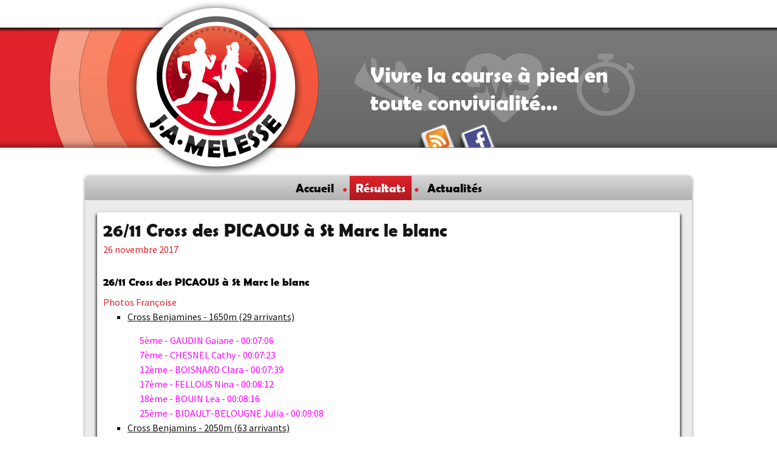

--- FILE ---
content_type: text/html; charset=UTF-8
request_url: https://beta.jamelesseathletisme.fr/26-11-cross-des-picaous-a-st-marc-le-blanc/
body_size: 9811
content:
<!DOCTYPE html>
<!--[if IE 7]>
<html class="ie ie7" lang="fr-FR">
<![endif]-->
<!--[if IE 8]>
<html class="ie ie8" lang="fr-FR">
<![endif]-->
<!--[if !(IE 7) & !(IE 8)]><!-->
<html lang="fr-FR">
<!--<![endif]-->
<head>
	<meta charset="UTF-8">
	<meta name="viewport" content="width=device-width">
	<title>26/11 Cross des PICAOUS à St Marc le blanc | JA MELESSE ATHLETISME</title>
	<link rel="profile" href="http://gmpg.org/xfn/11">
	<link rel="pingback" href="https://beta.jamelesseathletisme.fr/xmlrpc.php">
	<!--[if lt IE 9]>
	<script src="https://beta.jamelesseathletisme.fr/wp-content/themes/jamelesse/js/html5.js"></script>
	<![endif]-->
	<meta name='robots' content='max-image-preview:large' />
<link rel='dns-prefetch' href='//fonts.googleapis.com' />
<link rel='dns-prefetch' href='//s.w.org' />
<link rel="alternate" type="application/rss+xml" title="JA MELESSE ATHLETISME &raquo; Flux" href="https://beta.jamelesseathletisme.fr/feed/" />
<link rel="alternate" type="application/rss+xml" title="JA MELESSE ATHLETISME &raquo; Flux des commentaires" href="https://beta.jamelesseathletisme.fr/comments/feed/" />
<link rel="alternate" type="application/rss+xml" title="JA MELESSE ATHLETISME &raquo; 26/11 Cross des PICAOUS à St Marc le blanc Flux des commentaires" href="https://beta.jamelesseathletisme.fr/26-11-cross-des-picaous-a-st-marc-le-blanc/feed/" />
<script type="text/javascript">
window._wpemojiSettings = {"baseUrl":"https:\/\/s.w.org\/images\/core\/emoji\/13.1.0\/72x72\/","ext":".png","svgUrl":"https:\/\/s.w.org\/images\/core\/emoji\/13.1.0\/svg\/","svgExt":".svg","source":{"concatemoji":"https:\/\/beta.jamelesseathletisme.fr\/wp-includes\/js\/wp-emoji-release.min.js?ver=5.9.12"}};
/*! This file is auto-generated */
!function(e,a,t){var n,r,o,i=a.createElement("canvas"),p=i.getContext&&i.getContext("2d");function s(e,t){var a=String.fromCharCode;p.clearRect(0,0,i.width,i.height),p.fillText(a.apply(this,e),0,0);e=i.toDataURL();return p.clearRect(0,0,i.width,i.height),p.fillText(a.apply(this,t),0,0),e===i.toDataURL()}function c(e){var t=a.createElement("script");t.src=e,t.defer=t.type="text/javascript",a.getElementsByTagName("head")[0].appendChild(t)}for(o=Array("flag","emoji"),t.supports={everything:!0,everythingExceptFlag:!0},r=0;r<o.length;r++)t.supports[o[r]]=function(e){if(!p||!p.fillText)return!1;switch(p.textBaseline="top",p.font="600 32px Arial",e){case"flag":return s([127987,65039,8205,9895,65039],[127987,65039,8203,9895,65039])?!1:!s([55356,56826,55356,56819],[55356,56826,8203,55356,56819])&&!s([55356,57332,56128,56423,56128,56418,56128,56421,56128,56430,56128,56423,56128,56447],[55356,57332,8203,56128,56423,8203,56128,56418,8203,56128,56421,8203,56128,56430,8203,56128,56423,8203,56128,56447]);case"emoji":return!s([10084,65039,8205,55357,56613],[10084,65039,8203,55357,56613])}return!1}(o[r]),t.supports.everything=t.supports.everything&&t.supports[o[r]],"flag"!==o[r]&&(t.supports.everythingExceptFlag=t.supports.everythingExceptFlag&&t.supports[o[r]]);t.supports.everythingExceptFlag=t.supports.everythingExceptFlag&&!t.supports.flag,t.DOMReady=!1,t.readyCallback=function(){t.DOMReady=!0},t.supports.everything||(n=function(){t.readyCallback()},a.addEventListener?(a.addEventListener("DOMContentLoaded",n,!1),e.addEventListener("load",n,!1)):(e.attachEvent("onload",n),a.attachEvent("onreadystatechange",function(){"complete"===a.readyState&&t.readyCallback()})),(n=t.source||{}).concatemoji?c(n.concatemoji):n.wpemoji&&n.twemoji&&(c(n.twemoji),c(n.wpemoji)))}(window,document,window._wpemojiSettings);
</script>
<style type="text/css">
img.wp-smiley,
img.emoji {
	display: inline !important;
	border: none !important;
	box-shadow: none !important;
	height: 1em !important;
	width: 1em !important;
	margin: 0 0.07em !important;
	vertical-align: -0.1em !important;
	background: none !important;
	padding: 0 !important;
}
</style>
	<link rel='stylesheet' id='wp-block-library-css'  href='https://beta.jamelesseathletisme.fr/wp-includes/css/dist/block-library/style.min.css?ver=5.9.12' type='text/css' media='all' />
<style id='global-styles-inline-css' type='text/css'>
body{--wp--preset--color--black: #000000;--wp--preset--color--cyan-bluish-gray: #abb8c3;--wp--preset--color--white: #ffffff;--wp--preset--color--pale-pink: #f78da7;--wp--preset--color--vivid-red: #cf2e2e;--wp--preset--color--luminous-vivid-orange: #ff6900;--wp--preset--color--luminous-vivid-amber: #fcb900;--wp--preset--color--light-green-cyan: #7bdcb5;--wp--preset--color--vivid-green-cyan: #00d084;--wp--preset--color--pale-cyan-blue: #8ed1fc;--wp--preset--color--vivid-cyan-blue: #0693e3;--wp--preset--color--vivid-purple: #9b51e0;--wp--preset--gradient--vivid-cyan-blue-to-vivid-purple: linear-gradient(135deg,rgba(6,147,227,1) 0%,rgb(155,81,224) 100%);--wp--preset--gradient--light-green-cyan-to-vivid-green-cyan: linear-gradient(135deg,rgb(122,220,180) 0%,rgb(0,208,130) 100%);--wp--preset--gradient--luminous-vivid-amber-to-luminous-vivid-orange: linear-gradient(135deg,rgba(252,185,0,1) 0%,rgba(255,105,0,1) 100%);--wp--preset--gradient--luminous-vivid-orange-to-vivid-red: linear-gradient(135deg,rgba(255,105,0,1) 0%,rgb(207,46,46) 100%);--wp--preset--gradient--very-light-gray-to-cyan-bluish-gray: linear-gradient(135deg,rgb(238,238,238) 0%,rgb(169,184,195) 100%);--wp--preset--gradient--cool-to-warm-spectrum: linear-gradient(135deg,rgb(74,234,220) 0%,rgb(151,120,209) 20%,rgb(207,42,186) 40%,rgb(238,44,130) 60%,rgb(251,105,98) 80%,rgb(254,248,76) 100%);--wp--preset--gradient--blush-light-purple: linear-gradient(135deg,rgb(255,206,236) 0%,rgb(152,150,240) 100%);--wp--preset--gradient--blush-bordeaux: linear-gradient(135deg,rgb(254,205,165) 0%,rgb(254,45,45) 50%,rgb(107,0,62) 100%);--wp--preset--gradient--luminous-dusk: linear-gradient(135deg,rgb(255,203,112) 0%,rgb(199,81,192) 50%,rgb(65,88,208) 100%);--wp--preset--gradient--pale-ocean: linear-gradient(135deg,rgb(255,245,203) 0%,rgb(182,227,212) 50%,rgb(51,167,181) 100%);--wp--preset--gradient--electric-grass: linear-gradient(135deg,rgb(202,248,128) 0%,rgb(113,206,126) 100%);--wp--preset--gradient--midnight: linear-gradient(135deg,rgb(2,3,129) 0%,rgb(40,116,252) 100%);--wp--preset--duotone--dark-grayscale: url('#wp-duotone-dark-grayscale');--wp--preset--duotone--grayscale: url('#wp-duotone-grayscale');--wp--preset--duotone--purple-yellow: url('#wp-duotone-purple-yellow');--wp--preset--duotone--blue-red: url('#wp-duotone-blue-red');--wp--preset--duotone--midnight: url('#wp-duotone-midnight');--wp--preset--duotone--magenta-yellow: url('#wp-duotone-magenta-yellow');--wp--preset--duotone--purple-green: url('#wp-duotone-purple-green');--wp--preset--duotone--blue-orange: url('#wp-duotone-blue-orange');--wp--preset--font-size--small: 13px;--wp--preset--font-size--medium: 20px;--wp--preset--font-size--large: 36px;--wp--preset--font-size--x-large: 42px;}.has-black-color{color: var(--wp--preset--color--black) !important;}.has-cyan-bluish-gray-color{color: var(--wp--preset--color--cyan-bluish-gray) !important;}.has-white-color{color: var(--wp--preset--color--white) !important;}.has-pale-pink-color{color: var(--wp--preset--color--pale-pink) !important;}.has-vivid-red-color{color: var(--wp--preset--color--vivid-red) !important;}.has-luminous-vivid-orange-color{color: var(--wp--preset--color--luminous-vivid-orange) !important;}.has-luminous-vivid-amber-color{color: var(--wp--preset--color--luminous-vivid-amber) !important;}.has-light-green-cyan-color{color: var(--wp--preset--color--light-green-cyan) !important;}.has-vivid-green-cyan-color{color: var(--wp--preset--color--vivid-green-cyan) !important;}.has-pale-cyan-blue-color{color: var(--wp--preset--color--pale-cyan-blue) !important;}.has-vivid-cyan-blue-color{color: var(--wp--preset--color--vivid-cyan-blue) !important;}.has-vivid-purple-color{color: var(--wp--preset--color--vivid-purple) !important;}.has-black-background-color{background-color: var(--wp--preset--color--black) !important;}.has-cyan-bluish-gray-background-color{background-color: var(--wp--preset--color--cyan-bluish-gray) !important;}.has-white-background-color{background-color: var(--wp--preset--color--white) !important;}.has-pale-pink-background-color{background-color: var(--wp--preset--color--pale-pink) !important;}.has-vivid-red-background-color{background-color: var(--wp--preset--color--vivid-red) !important;}.has-luminous-vivid-orange-background-color{background-color: var(--wp--preset--color--luminous-vivid-orange) !important;}.has-luminous-vivid-amber-background-color{background-color: var(--wp--preset--color--luminous-vivid-amber) !important;}.has-light-green-cyan-background-color{background-color: var(--wp--preset--color--light-green-cyan) !important;}.has-vivid-green-cyan-background-color{background-color: var(--wp--preset--color--vivid-green-cyan) !important;}.has-pale-cyan-blue-background-color{background-color: var(--wp--preset--color--pale-cyan-blue) !important;}.has-vivid-cyan-blue-background-color{background-color: var(--wp--preset--color--vivid-cyan-blue) !important;}.has-vivid-purple-background-color{background-color: var(--wp--preset--color--vivid-purple) !important;}.has-black-border-color{border-color: var(--wp--preset--color--black) !important;}.has-cyan-bluish-gray-border-color{border-color: var(--wp--preset--color--cyan-bluish-gray) !important;}.has-white-border-color{border-color: var(--wp--preset--color--white) !important;}.has-pale-pink-border-color{border-color: var(--wp--preset--color--pale-pink) !important;}.has-vivid-red-border-color{border-color: var(--wp--preset--color--vivid-red) !important;}.has-luminous-vivid-orange-border-color{border-color: var(--wp--preset--color--luminous-vivid-orange) !important;}.has-luminous-vivid-amber-border-color{border-color: var(--wp--preset--color--luminous-vivid-amber) !important;}.has-light-green-cyan-border-color{border-color: var(--wp--preset--color--light-green-cyan) !important;}.has-vivid-green-cyan-border-color{border-color: var(--wp--preset--color--vivid-green-cyan) !important;}.has-pale-cyan-blue-border-color{border-color: var(--wp--preset--color--pale-cyan-blue) !important;}.has-vivid-cyan-blue-border-color{border-color: var(--wp--preset--color--vivid-cyan-blue) !important;}.has-vivid-purple-border-color{border-color: var(--wp--preset--color--vivid-purple) !important;}.has-vivid-cyan-blue-to-vivid-purple-gradient-background{background: var(--wp--preset--gradient--vivid-cyan-blue-to-vivid-purple) !important;}.has-light-green-cyan-to-vivid-green-cyan-gradient-background{background: var(--wp--preset--gradient--light-green-cyan-to-vivid-green-cyan) !important;}.has-luminous-vivid-amber-to-luminous-vivid-orange-gradient-background{background: var(--wp--preset--gradient--luminous-vivid-amber-to-luminous-vivid-orange) !important;}.has-luminous-vivid-orange-to-vivid-red-gradient-background{background: var(--wp--preset--gradient--luminous-vivid-orange-to-vivid-red) !important;}.has-very-light-gray-to-cyan-bluish-gray-gradient-background{background: var(--wp--preset--gradient--very-light-gray-to-cyan-bluish-gray) !important;}.has-cool-to-warm-spectrum-gradient-background{background: var(--wp--preset--gradient--cool-to-warm-spectrum) !important;}.has-blush-light-purple-gradient-background{background: var(--wp--preset--gradient--blush-light-purple) !important;}.has-blush-bordeaux-gradient-background{background: var(--wp--preset--gradient--blush-bordeaux) !important;}.has-luminous-dusk-gradient-background{background: var(--wp--preset--gradient--luminous-dusk) !important;}.has-pale-ocean-gradient-background{background: var(--wp--preset--gradient--pale-ocean) !important;}.has-electric-grass-gradient-background{background: var(--wp--preset--gradient--electric-grass) !important;}.has-midnight-gradient-background{background: var(--wp--preset--gradient--midnight) !important;}.has-small-font-size{font-size: var(--wp--preset--font-size--small) !important;}.has-medium-font-size{font-size: var(--wp--preset--font-size--medium) !important;}.has-large-font-size{font-size: var(--wp--preset--font-size--large) !important;}.has-x-large-font-size{font-size: var(--wp--preset--font-size--x-large) !important;}
</style>
<link rel='stylesheet' id='contact-form-7-css'  href='https://beta.jamelesseathletisme.fr/wp-content/plugins/contact-form-7/includes/css/styles.css?ver=5.5.6' type='text/css' media='all' />
<link rel='stylesheet' id='events-manager-css'  href='https://beta.jamelesseathletisme.fr/wp-content/plugins/events-manager/includes/css/events_manager.css?ver=5.99912' type='text/css' media='all' />
<link rel='stylesheet' id='lbwps-styles-photoswipe5-main-css'  href='https://beta.jamelesseathletisme.fr/wp-content/plugins/lightbox-photoswipe/assets/ps5/styles/main.css?ver=5.0.18' type='text/css' media='all' />
<link rel='stylesheet' id='owl-carousel-style-css'  href='https://beta.jamelesseathletisme.fr/wp-content/plugins/post-slider-and-carousel/assets/css/owl.carousel.min.css?ver=3.0' type='text/css' media='all' />
<link rel='stylesheet' id='psac-public-style-css'  href='https://beta.jamelesseathletisme.fr/wp-content/plugins/post-slider-and-carousel/assets/css/psac-public.css?ver=3.0' type='text/css' media='all' />
<link rel='stylesheet' id='twentythirteen-fonts-css'  href='//fonts.googleapis.com/css?family=Source+Sans+Pro%3A300%2C400%2C700%2C300italic%2C400italic%2C700italic%7CBitter%3A400%2C700&#038;subset=latin%2Clatin-ext' type='text/css' media='all' />
<link rel='stylesheet' id='genericons-css'  href='https://beta.jamelesseathletisme.fr/wp-content/themes/jamelesse/genericons/genericons.css?ver=3.03' type='text/css' media='all' />
<link rel='stylesheet' id='twentythirteen-style-css'  href='https://beta.jamelesseathletisme.fr/wp-content/themes/jamelesse/style.css?ver=2013-07-18' type='text/css' media='all' />
<!--[if lt IE 9]>
<link rel='stylesheet' id='twentythirteen-ie-css'  href='https://beta.jamelesseathletisme.fr/wp-content/themes/jamelesse/css/ie.css?ver=2013-07-18' type='text/css' media='all' />
<![endif]-->
<link rel='stylesheet' id='mm-compiled-options-mobmenu-css'  href='https://beta.jamelesseathletisme.fr/wp-content/uploads/dynamic-mobmenu.css?ver=2.8.2.7-513' type='text/css' media='all' />
<link rel='stylesheet' id='mm-google-webfont-dosis-css'  href='//fonts.googleapis.com/css?family=Dosis%3Ainherit%2C400&#038;subset=latin%2Clatin-ext&#038;ver=5.9.12' type='text/css' media='all' />
<link rel='stylesheet' id='tablepress-default-css'  href='https://beta.jamelesseathletisme.fr/wp-content/tablepress-combined.min.css?ver=9' type='text/css' media='all' />
<link rel='stylesheet' id='cyclone-template-style-dark-0-css'  href='https://beta.jamelesseathletisme.fr/wp-content/plugins/cyclone-slider-2/templates/dark/style.css?ver=3.2.0' type='text/css' media='all' />
<link rel='stylesheet' id='cyclone-template-style-default-0-css'  href='https://beta.jamelesseathletisme.fr/wp-content/plugins/cyclone-slider-2/templates/default/style.css?ver=3.2.0' type='text/css' media='all' />
<link rel='stylesheet' id='cyclone-template-style-standard-0-css'  href='https://beta.jamelesseathletisme.fr/wp-content/plugins/cyclone-slider-2/templates/standard/style.css?ver=3.2.0' type='text/css' media='all' />
<link rel='stylesheet' id='cyclone-template-style-thumbnails-0-css'  href='https://beta.jamelesseathletisme.fr/wp-content/plugins/cyclone-slider-2/templates/thumbnails/style.css?ver=3.2.0' type='text/css' media='all' />
<link rel='stylesheet' id='cssmobmenu-icons-css'  href='https://beta.jamelesseathletisme.fr/wp-content/plugins/mobile-menu/includes/css/mobmenu-icons.css?ver=5.9.12' type='text/css' media='all' />
<link rel='stylesheet' id='cssmobmenu-css'  href='https://beta.jamelesseathletisme.fr/wp-content/plugins/mobile-menu/includes/css/mobmenu.css?ver=2.8.2.7' type='text/css' media='all' />
<script type='text/javascript' src='https://beta.jamelesseathletisme.fr/wp-includes/js/dist/vendor/regenerator-runtime.min.js?ver=0.13.9' id='regenerator-runtime-js'></script>
<script type='text/javascript' src='https://beta.jamelesseathletisme.fr/wp-includes/js/dist/vendor/wp-polyfill.min.js?ver=3.15.0' id='wp-polyfill-js'></script>
<script type='text/javascript' src='https://beta.jamelesseathletisme.fr/wp-includes/js/jquery/jquery.min.js?ver=3.6.0' id='jquery-core-js'></script>
<script type='text/javascript' src='https://beta.jamelesseathletisme.fr/wp-includes/js/jquery/jquery-migrate.min.js?ver=3.3.2' id='jquery-migrate-js'></script>
<script type='text/javascript' src='https://beta.jamelesseathletisme.fr/wp-includes/js/jquery/ui/core.min.js?ver=1.13.1' id='jquery-ui-core-js'></script>
<script type='text/javascript' src='https://beta.jamelesseathletisme.fr/wp-includes/js/jquery/ui/mouse.min.js?ver=1.13.1' id='jquery-ui-mouse-js'></script>
<script type='text/javascript' src='https://beta.jamelesseathletisme.fr/wp-includes/js/jquery/ui/sortable.min.js?ver=1.13.1' id='jquery-ui-sortable-js'></script>
<script type='text/javascript' src='https://beta.jamelesseathletisme.fr/wp-includes/js/jquery/ui/datepicker.min.js?ver=1.13.1' id='jquery-ui-datepicker-js'></script>
<script type='text/javascript' id='jquery-ui-datepicker-js-after'>
jQuery(function(jQuery){jQuery.datepicker.setDefaults({"closeText":"Fermer","currentText":"Aujourd\u2019hui","monthNames":["janvier","f\u00e9vrier","mars","avril","mai","juin","juillet","ao\u00fbt","septembre","octobre","novembre","d\u00e9cembre"],"monthNamesShort":["Jan","F\u00e9v","Mar","Avr","Mai","Juin","Juil","Ao\u00fbt","Sep","Oct","Nov","D\u00e9c"],"nextText":"Suivant","prevText":"Pr\u00e9c\u00e9dent","dayNames":["dimanche","lundi","mardi","mercredi","jeudi","vendredi","samedi"],"dayNamesShort":["dim","lun","mar","mer","jeu","ven","sam"],"dayNamesMin":["D","L","M","M","J","V","S"],"dateFormat":"d MM yy","firstDay":1,"isRTL":false});});
</script>
<script type='text/javascript' src='https://beta.jamelesseathletisme.fr/wp-includes/js/jquery/ui/menu.min.js?ver=1.13.1' id='jquery-ui-menu-js'></script>
<script type='text/javascript' src='https://beta.jamelesseathletisme.fr/wp-includes/js/dist/dom-ready.min.js?ver=ecda74de0221e1c2ce5c57cbb5af09d5' id='wp-dom-ready-js'></script>
<script type='text/javascript' src='https://beta.jamelesseathletisme.fr/wp-includes/js/dist/hooks.min.js?ver=1e58c8c5a32b2e97491080c5b10dc71c' id='wp-hooks-js'></script>
<script type='text/javascript' src='https://beta.jamelesseathletisme.fr/wp-includes/js/dist/i18n.min.js?ver=30fcecb428a0e8383d3776bcdd3a7834' id='wp-i18n-js'></script>
<script type='text/javascript' id='wp-i18n-js-after'>
wp.i18n.setLocaleData( { 'text direction\u0004ltr': [ 'ltr' ] } );
</script>
<script type='text/javascript' id='wp-a11y-js-translations'>
( function( domain, translations ) {
	var localeData = translations.locale_data[ domain ] || translations.locale_data.messages;
	localeData[""].domain = domain;
	wp.i18n.setLocaleData( localeData, domain );
} )( "default", {"translation-revision-date":"2025-02-06 14:05:02+0000","generator":"GlotPress\/4.0.1","domain":"messages","locale_data":{"messages":{"":{"domain":"messages","plural-forms":"nplurals=2; plural=n > 1;","lang":"fr"},"Notifications":["Notifications"]}},"comment":{"reference":"wp-includes\/js\/dist\/a11y.js"}} );
</script>
<script type='text/javascript' src='https://beta.jamelesseathletisme.fr/wp-includes/js/dist/a11y.min.js?ver=68e470cf840f69530e9db3be229ad4b6' id='wp-a11y-js'></script>
<script type='text/javascript' id='jquery-ui-autocomplete-js-extra'>
/* <![CDATA[ */
var uiAutocompleteL10n = {"noResults":"Aucun r\u00e9sultat.","oneResult":"Un r\u00e9sultat trouv\u00e9. Utilisez les fl\u00e8ches haut et bas du clavier pour les parcourir.","manyResults":"%d r\u00e9sultats trouv\u00e9s. Utilisez les fl\u00e8ches haut et bas du clavier pour les parcourir.","itemSelected":"\u00c9l\u00e9ment s\u00e9lectionn\u00e9."};
/* ]]> */
</script>
<script type='text/javascript' src='https://beta.jamelesseathletisme.fr/wp-includes/js/jquery/ui/autocomplete.min.js?ver=1.13.1' id='jquery-ui-autocomplete-js'></script>
<script type='text/javascript' src='https://beta.jamelesseathletisme.fr/wp-includes/js/jquery/ui/resizable.min.js?ver=1.13.1' id='jquery-ui-resizable-js'></script>
<script type='text/javascript' src='https://beta.jamelesseathletisme.fr/wp-includes/js/jquery/ui/draggable.min.js?ver=1.13.1' id='jquery-ui-draggable-js'></script>
<script type='text/javascript' src='https://beta.jamelesseathletisme.fr/wp-includes/js/jquery/ui/controlgroup.min.js?ver=1.13.1' id='jquery-ui-controlgroup-js'></script>
<script type='text/javascript' src='https://beta.jamelesseathletisme.fr/wp-includes/js/jquery/ui/checkboxradio.min.js?ver=1.13.1' id='jquery-ui-checkboxradio-js'></script>
<script type='text/javascript' src='https://beta.jamelesseathletisme.fr/wp-includes/js/jquery/ui/button.min.js?ver=1.13.1' id='jquery-ui-button-js'></script>
<script type='text/javascript' src='https://beta.jamelesseathletisme.fr/wp-includes/js/jquery/ui/dialog.min.js?ver=1.13.1' id='jquery-ui-dialog-js'></script>
<script type='text/javascript' id='events-manager-js-extra'>
/* <![CDATA[ */
var EM = {"ajaxurl":"https:\/\/beta.jamelesseathletisme.fr\/wp-admin\/admin-ajax.php","locationajaxurl":"https:\/\/beta.jamelesseathletisme.fr\/wp-admin\/admin-ajax.php?action=locations_search","firstDay":"1","locale":"fr","dateFormat":"dd\/mm\/yy","ui_css":"https:\/\/beta.jamelesseathletisme.fr\/wp-content\/plugins\/events-manager\/includes\/css\/jquery-ui.min.css","show24hours":"1","is_ssl":"1","bookingInProgress":"Veuillez patienter pendant que la r\u00e9servation est soumise.","tickets_save":"Enregistrer le billet","bookingajaxurl":"https:\/\/beta.jamelesseathletisme.fr\/wp-admin\/admin-ajax.php","bookings_export_save":"Exporter les r\u00e9servations","bookings_settings_save":"Enregistrer","booking_delete":"Confirmez-vous vouloir le supprimer\u00a0?","booking_offset":"30","bb_full":"Complet","bb_book":"R\u00e9servez maintenant","bb_booking":"R\u00e9servation ...","bb_booked":"R\u00e9servation soumis","bb_error":"R\u00e9servation erreur. R\u00e9essayer?","bb_cancel":"Annuler","bb_canceling":"Annuler...","bb_cancelled":"Annul\u00e9","bb_cancel_error":"Annulation erreur. R\u00e9essayer?","txt_search":"Recherche","txt_searching":"Recherche en cours...","txt_loading":"Chargement en cours..."};
/* ]]> */
</script>
<script type='text/javascript' src='https://beta.jamelesseathletisme.fr/wp-content/plugins/events-manager/includes/js/events-manager.js?ver=5.99912' id='events-manager-js'></script>
<script type='text/javascript' src='https://beta.jamelesseathletisme.fr/wp-content/plugins/mobile-menu/includes/js/mobmenu.js?ver=2.8.2.7' id='mobmenujs-js'></script>
<link rel="https://api.w.org/" href="https://beta.jamelesseathletisme.fr/wp-json/" /><link rel="alternate" type="application/json" href="https://beta.jamelesseathletisme.fr/wp-json/wp/v2/posts/3153" /><link rel="EditURI" type="application/rsd+xml" title="RSD" href="https://beta.jamelesseathletisme.fr/xmlrpc.php?rsd" />
<link rel="wlwmanifest" type="application/wlwmanifest+xml" href="https://beta.jamelesseathletisme.fr/wp-includes/wlwmanifest.xml" /> 
<meta name="generator" content="WordPress 5.9.12" />
<link rel="canonical" href="https://beta.jamelesseathletisme.fr/26-11-cross-des-picaous-a-st-marc-le-blanc/" />
<link rel='shortlink' href='https://beta.jamelesseathletisme.fr/?p=3153' />
<link rel="alternate" type="application/json+oembed" href="https://beta.jamelesseathletisme.fr/wp-json/oembed/1.0/embed?url=https%3A%2F%2Fbeta.jamelesseathletisme.fr%2F26-11-cross-des-picaous-a-st-marc-le-blanc%2F" />
<link rel="alternate" type="text/xml+oembed" href="https://beta.jamelesseathletisme.fr/wp-json/oembed/1.0/embed?url=https%3A%2F%2Fbeta.jamelesseathletisme.fr%2F26-11-cross-des-picaous-a-st-marc-le-blanc%2F&#038;format=xml" />
<link rel="icon" href="https://beta.jamelesseathletisme.fr/wp-content/uploads/2018/01/cropped-favicon-512-32x32.png" sizes="32x32" />
<link rel="icon" href="https://beta.jamelesseathletisme.fr/wp-content/uploads/2018/01/cropped-favicon-512-192x192.png" sizes="192x192" />
<link rel="apple-touch-icon" href="https://beta.jamelesseathletisme.fr/wp-content/uploads/2018/01/cropped-favicon-512-180x180.png" />
<meta name="msapplication-TileImage" content="https://beta.jamelesseathletisme.fr/wp-content/uploads/2018/01/cropped-favicon-512-270x270.png" />
		<style type="text/css" id="wp-custom-css">
			/*
Vous pouvez ajouter du CSS personnalisé ici.

Cliquez sur l’icône d’aide ci-dessus pour en savoir plus.
*/
.event-form-where .em-location-data-nolocation, #em-form-with-recurrence p:first-child, #em-location-search-tip, tr.em-location-data-state, tr.em-location-data-postcode, tr.em-location-data-region, #event-form h3.event-form-details, #event-form div.event-form-details, #event-form div.event-form-image, #event-form div.event-form-bookings, #event-form div.wrap h3 {
display:none;
}

#event-form div.wrap h3.event-form-name, #event-form div.wrap h3.event-form-when, #event-form div.wrap h3.event-form-where {
display:block;
}		</style>
		</head>

<body class="post-template-default single single-post postid-3153 single-format-standard single-author sidebar mob-menu-slideout-over">
	<div id="page" class="hfeed site">
		<header id="masthead" class="site-header" role="banner">
			<span class="home-link" href="https://beta.jamelesseathletisme.fr/" title="JA MELESSE ATHLETISME" rel="home">
				<h1 class="site-title">JA MELESSE ATHLETISME</h1>
				<h2 class="site-description">Vivre la course à pied en toute convivialité&#8230;</h2>
			</span>

            <div id="socials-buttons">
                <a href="/feed" target="_blank" class="social" id="rss"></a>
                <a href="https://www.facebook.com/pages/ja-melesse-course-%C3%A0-pied/237025569684002" target="_blank" class="social" id="facebook"></a>
            </div>
		</header><!-- #masthead -->

		<div id="main" class="site-main">
            <div id="navbar" class="navbar">
				<nav id="site-navigation" class="navigation main-navigation" role="navigation">
					<button class="menu-toggle">Menu</button>
					<a class="screen-reader-text skip-link" href="#content" title="Aller au contenu principal">Aller au contenu principal</a>
					<div class="menu-menu-principal-container"><ul id="menu-menu-principal" class="nav-menu"><li id="menu-item-20" class="menu-item menu-item-type-custom menu-item-object-custom menu-item-home menu-item-20"><a href="http://beta.jamelesseathletisme.fr/">Accueil</a></li>
<li id="menu-item-129" class="menu-item menu-item-type-taxonomy menu-item-object-category current-post-ancestor current-menu-parent current-post-parent menu-item-129"><a href="https://beta.jamelesseathletisme.fr/category/resultats/">Résultats</a></li>
<li id="menu-item-130" class="menu-item menu-item-type-taxonomy menu-item-object-category menu-item-130"><a href="https://beta.jamelesseathletisme.fr/category/actualites/">Actualités</a></li>
</ul></div>					<form role="search" method="get" class="search-form" action="https://beta.jamelesseathletisme.fr/">
				<label>
					<span class="screen-reader-text">Rechercher :</span>
					<input type="search" class="search-field" placeholder="Rechercher…" value="" name="s" />
				</label>
				<input type="submit" class="search-submit" value="Rechercher" />
			</form>				</nav><!-- #site-navigation -->
			</div><!-- #navbar -->

	<div id="primary" class="content-area">
		<div id="content" class="site-content" role="main">

						
				
<article id="post-3153" class="post-3153 post type-post status-publish format-standard hentry category-resultats">
	<header class="entry-header">
		
				<h1 class="entry-title">26/11 Cross des PICAOUS à St Marc le blanc</h1>
		
		<div class="entry-meta">
			<span class="date"><a href="https://beta.jamelesseathletisme.fr/26-11-cross-des-picaous-a-st-marc-le-blanc/" title="Permalien vers 26/11 Cross des PICAOUS à St Marc le blanc" rel="bookmark"><time class="entry-date" datetime="2017-11-26T20:44:50+00:00">26 novembre 2017</time></a></span><span class="categories-links"><a href="https://beta.jamelesseathletisme.fr/category/resultats/" rel="category tag">Résultats</a></span><span class="author vcard"><a class="url fn n" href="https://beta.jamelesseathletisme.fr/author/jamelesse/" title="Afficher tous les articles par jamelesse" rel="author">jamelesse</a></span>					</div><!-- .entry-meta -->
	</header><!-- .entry-header -->

		<div class="entry-content">
		<h5><span style="color: #000000;"><a style="color: #000000;" href="https://www.klikego.com/resultats/cross-des-picaous-2017/1475528883876-4" target="_blank" rel="noopener">26/11 Cross des PICAOUS à St Marc le blanc</a></span></h5>
<p><a href="https://photos.google.com/share/AF1QipPYc2cYVJEsl3yk3F-eKNDKBm0ZX9JeWG-E7S-XgUg-eGGc_BY3Pot9h60it06cog?key=T0ZKVjBkRTN1MHItUEp4ZGJMaXR3Tk83Sy01dlln">Photos Françoise</a></p>
<ul>
<li><span style="text-decoration: underline;">Cross Benjamines - 1650m (29 arrivants)</span></li>
</ul>
<p style="padding-left: 60px;"><span style="color: #ff00ff;">5ème - GAUDIN Gaiane - 00:07:06<br />
7ème - CHESNEL Cathy - 00:07:23<br />
12ème - BOISNARD Clara - 00:07:39<br />
17ème - FELLOUS Nina - 00:08:12<br />
18ème - BOUIN Lea - 00:08:16<br />
25ème - BIDAULT-BELOUGNE Julia - 00:09:08</span></p>
<ul>
<li><span style="text-decoration: underline;">Cross Benjamins - 2050m (63 arrivants)</span></li>
</ul>
<p style="padding-left: 60px;">61ème - HENRY Hippolyte - 00:12:20</p>
<ul>
<li><span style="text-decoration: underline;">Cross Minimes - 3250m (25 arrivants)</span></li>
</ul>
<p style="padding-left: 60px;">15ème - GAUDIN Maelig - 00:14:58</p>
<ul>
<li><span style="text-decoration: underline;">Cross Poussines - 850m (46 arrivants)</span></li>
</ul>
<p style="padding-left: 60px;"><span style="color: #ff00ff;">17ème - CHILOU Jade- 00:04:00<br />
18ème - GARNIER Romane - 00:04:01</span></p>
<p style="padding-left: 60px;"><span style="color: #ff00ff;">20ème - CHILOU Luna - 00:04:07</span></p>
<ul>
<li><span style="text-decoration: underline;">Eveil athlétique - 400m (39 arrivants)</span></li>
</ul>
<p style="padding-left: 60px;">2ème - GARNIER Tristan<br />
<span style="color: #ff00ff;">19ème - LANLARD Camille<br />
</span></p>
<ul>
<li><span style="text-decoration: underline;">Juniors, Espoirs, Seniors et Masters Femmes - 4950m (32 arrivants)</span></li>
</ul>
<p style="padding-left: 60px;"><span style="color: #ff00ff;">25ème - FELLOUS Anne - 00:26:14</span></p>
<ul>
<li><span style="text-decoration: underline;">Masters Hommes - 6650m (60 arrivants)</span></li>
</ul>
<p style="padding-left: 60px;">21ème - COLOMBEROTTO Nicolas - 00:27:43<br />
31ème - BOUSSARD Tanguy - 00:28:42<br />
56ème - CHILOU Jérôme - 00:32:40</p>
<ul>
<li><span style="text-decoration: underline;">Espoirs et Seniors Hommes - 8350m (38 arrivants)</span></li>
</ul>
<p style="padding-left: 60px;">27ème - MARAIS Antoine - 00:37:49</p>
<p style="padding-left: 60px;">31ème - THIBAULT Maxime - 00:38:51</p>
	</div><!-- .entry-content -->
	
	<footer class="entry-meta">
		
			</footer><!-- .entry-meta -->
</article><!-- #post -->
					<nav class="navigation post-navigation" role="navigation">
		<h1 class="screen-reader-text">Navigation des articles</h1>
		<div class="nav-links">

			<a href="https://beta.jamelesseathletisme.fr/26-11-10km-chantepie/" rel="prev"><span class="meta-nav">&larr;</span> 26/11 Foulées de Chantepie</a>			<a href="https://beta.jamelesseathletisme.fr/26-11-trail-de-pontivy/" rel="next">26/11 Trail de Pontivy <span class="meta-nav">&rarr;</span></a>
		</div><!-- .nav-links -->
	</nav><!-- .navigation -->
					
<div id="comments" class="comments-area">

	
		<div id="respond" class="comment-respond">
		<h3 id="reply-title" class="comment-reply-title">Laisser un commentaire <small><a rel="nofollow" id="cancel-comment-reply-link" href="/26-11-cross-des-picaous-a-st-marc-le-blanc/#respond" style="display:none;">Annuler la réponse</a></small></h3><form action="https://beta.jamelesseathletisme.fr/wp-comments-post.php" method="post" id="commentform" class="comment-form" novalidate><p class="comment-notes"><span id="email-notes">Votre adresse e-mail ne sera pas publiée.</span> <span class="required-field-message" aria-hidden="true">Les champs obligatoires sont indiqués avec <span class="required" aria-hidden="true">*</span></span></p><p class="comment-form-comment"><label for="comment">Commentaire <span class="required" aria-hidden="true">*</span></label> <textarea id="comment" name="comment" cols="45" rows="8" maxlength="65525" required></textarea></p><p class="comment-form-author"><label for="author">Nom <span class="required" aria-hidden="true">*</span></label> <input id="author" name="author" type="text" value="" size="30" maxlength="245" required /></p>
<p class="comment-form-email"><label for="email">E-mail <span class="required" aria-hidden="true">*</span></label> <input id="email" name="email" type="email" value="" size="30" maxlength="100" aria-describedby="email-notes" required /></p>
<p class="comment-form-url"><label for="url">Site web</label> <input id="url" name="url" type="url" value="" size="30" maxlength="200" /></p>
<p class="comment-form-cookies-consent"><input id="wp-comment-cookies-consent" name="wp-comment-cookies-consent" type="checkbox" value="yes" /> <label for="wp-comment-cookies-consent">Enregistrer mon nom, mon e-mail et mon site dans le navigateur pour mon prochain commentaire.</label></p>
<p class="form-submit"><input name="submit" type="submit" id="submit" class="submit" value="Laisser un commentaire" /> <input type='hidden' name='comment_post_ID' value='3153' id='comment_post_ID' />
<input type='hidden' name='comment_parent' id='comment_parent' value='0' />
</p><p style="display: none;"><input type="hidden" id="akismet_comment_nonce" name="akismet_comment_nonce" value="7cbcbcfc4f" /></p><p style="display: none !important;"><label>&#916;<textarea name="ak_hp_textarea" cols="45" rows="8" maxlength="100"></textarea></label><input type="hidden" id="ak_js_1" name="ak_js" value="10"/><script>document.getElementById( "ak_js_1" ).setAttribute( "value", ( new Date() ).getTime() );</script></p></form>	</div><!-- #respond -->
	
</div><!-- #comments -->
			
		</div><!-- #content -->
	</div><!-- #primary -->

		</div><!-- #main -->
		<footer id="colophon" class="site-footer" role="contentinfo">
			<div class="site-info">
				<a href="/">Accueil</a>
                <a href="/wp-admin">Administration</a>
			</div><!-- .site-info -->
		</footer><!-- #colophon -->
	</div><!-- #page -->

	<div class="mobmenu-overlay"></div><div class="mob-menu-header-holder mobmenu"  data-menu-display="mob-menu-slideout-over" data-open-icon="down-open" data-close-icon="up-open"><div class="mob-menu-logo-holder"><a href="https://beta.jamelesseathletisme.fr" class="headertext"><img class="mob-standard-logo" src="https://beta.jamelesseathletisme.fr/wp-content/uploads/2023/01/banniere_mobile.png"  alt="JA MELESSE ATHLETISME"></a></div><div class="mobmenur-container"><a href="#" class="mobmenu-right-bt mobmenu-trigger-action" data-panel-target="mobmenu-right-panel" aria-label="Right Menu Button"><img src="https://beta.jamelesseathletisme.fr/wp-content/uploads/2022/11/Menu-150x150.png" alt="Right Menu Icon"></a></div></div>				<div class="mobmenu-right-alignment mobmenu-panel mobmenu-right-panel  ">
				<a href="#" class="mobmenu-right-bt" aria-label="Right Menu Button"><i class="mob-icon-cancel-1 mob-cancel-button"></i></a>
					<div class="mobmenu-content">
			<div class="menu-menu-principal-container"><ul id="mobmenuright" role="menubar" aria-label="Main navigation for mobile devices"><li role="none"  class="menu-item menu-item-type-custom menu-item-object-custom menu-item-home menu-item-20"><a href="http://beta.jamelesseathletisme.fr/" role="menuitem" class="">Accueil</a></li><li role="none"  class="menu-item menu-item-type-taxonomy menu-item-object-category current-post-ancestor current-menu-parent current-post-parent menu-item-129"><a href="https://beta.jamelesseathletisme.fr/category/resultats/" role="menuitem" class="">Résultats</a></li><li role="none"  class="menu-item menu-item-type-taxonomy menu-item-object-category menu-item-130"><a href="https://beta.jamelesseathletisme.fr/category/actualites/" role="menuitem" class="">Actualités</a></li></ul></div>
			</div><div class="mob-menu-right-bg-holder"></div></div>

		<script type='text/javascript' id='contact-form-7-js-extra'>
/* <![CDATA[ */
var wpcf7 = {"api":{"root":"https:\/\/beta.jamelesseathletisme.fr\/wp-json\/","namespace":"contact-form-7\/v1"}};
/* ]]> */
</script>
<script type='text/javascript' src='https://beta.jamelesseathletisme.fr/wp-content/plugins/contact-form-7/includes/js/index.js?ver=5.5.6' id='contact-form-7-js'></script>
<script type='text/javascript' id='lbwps-photoswipe5-js-extra'>
/* <![CDATA[ */
var lbwpsOptions = {"label_facebook":"Partager sur Facebook","label_twitter":"Tweet","label_pinterest":"\u00c9pinglez-le","label_download":"T\u00e9l\u00e9charger l'image","label_copyurl":"Copier l'URL de l'image","label_ui_close":"Fermer [Esc]","label_ui_zoom":"Zoom avant\/arri\u00e8re","label_ui_prev":"Pr\u00e9c\u00e9dent [\u2190]","label_ui_next":"Suivant [\u2192]","label_ui_error":"L'image ne peut pas \u00eatre charg\u00e9e","label_ui_fullscreen":"Passer en plein \u00e9cran [F]","share_facebook":"1","share_twitter":"1","share_pinterest":"1","share_download":"1","share_direct":"0","share_copyurl":"0","close_on_drag":"1","history":"1","show_counter":"1","show_fullscreen":"1","show_zoom":"1","show_caption":"1","loop":"1","pinchtoclose":"1","taptotoggle":"1","close_on_click":"1","fulldesktop":"0","use_alt":"0","usecaption":"1","desktop_slider":"1","share_custom_label":"","share_custom_link":"","wheelmode":"zoom","spacing":"12","idletime":"4000","hide_scrollbars":"1","caption_type":"overlay"};
/* ]]> */
</script>
<script type="module" src="https://beta.jamelesseathletisme.fr/wp-content/plugins/lightbox-photoswipe/assets/ps5/frontend.min.js?ver=5.0.18"></script><script type='text/javascript' id='rtrar.appLocal-js-extra'>
/* <![CDATA[ */
var rtafr = {"rules":""};
/* ]]> */
</script>
<script type='text/javascript' src='https://beta.jamelesseathletisme.fr/wp-content/plugins/real-time-auto-find-and-replace/assets/js/rtafar.local.js?ver=1.5.6' id='rtrar.appLocal-js'></script>
<script type='text/javascript' src='https://beta.jamelesseathletisme.fr/wp-includes/js/comment-reply.min.js?ver=5.9.12' id='comment-reply-js'></script>
<script type='text/javascript' src='https://beta.jamelesseathletisme.fr/wp-includes/js/imagesloaded.min.js?ver=4.1.4' id='imagesloaded-js'></script>
<script type='text/javascript' src='https://beta.jamelesseathletisme.fr/wp-includes/js/masonry.min.js?ver=4.2.2' id='masonry-js'></script>
<script type='text/javascript' src='https://beta.jamelesseathletisme.fr/wp-includes/js/jquery/jquery.masonry.min.js?ver=3.1.2b' id='jquery-masonry-js'></script>
<script type='text/javascript' src='https://beta.jamelesseathletisme.fr/wp-content/themes/jamelesse/js/functions.js?ver=2014-06-08' id='twentythirteen-script-js'></script>
<script type='text/javascript' src='https://beta.jamelesseathletisme.fr/wp-content/plugins/real-time-auto-find-and-replace/assets/js/rtafar.app.min.js?ver=1.5.6' id='rtrar.app-js'></script>
<script type='text/javascript' src='https://beta.jamelesseathletisme.fr/wp-content/plugins/cyclone-slider-2/libs/cycle2/jquery.cycle2.min.js?ver=3.2.0' id='jquery-cycle2-js'></script>
<script type='text/javascript' src='https://beta.jamelesseathletisme.fr/wp-content/plugins/cyclone-slider-2/libs/cycle2/jquery.cycle2.carousel.min.js?ver=3.2.0' id='jquery-cycle2-carousel-js'></script>
<script type='text/javascript' src='https://beta.jamelesseathletisme.fr/wp-content/plugins/cyclone-slider-2/libs/cycle2/jquery.cycle2.swipe.min.js?ver=3.2.0' id='jquery-cycle2-swipe-js'></script>
<script type='text/javascript' src='https://beta.jamelesseathletisme.fr/wp-content/plugins/cyclone-slider-2/libs/cycle2/jquery.cycle2.tile.min.js?ver=3.2.0' id='jquery-cycle2-tile-js'></script>
<script type='text/javascript' src='https://beta.jamelesseathletisme.fr/wp-content/plugins/cyclone-slider-2/libs/cycle2/jquery.cycle2.video.min.js?ver=3.2.0' id='jquery-cycle2-video-js'></script>
<script type='text/javascript' src='https://beta.jamelesseathletisme.fr/wp-content/plugins/cyclone-slider-2/templates/dark/script.js?ver=3.2.0' id='cyclone-template-script-dark-0-js'></script>
<script type='text/javascript' src='https://beta.jamelesseathletisme.fr/wp-content/plugins/cyclone-slider-2/templates/thumbnails/script.js?ver=3.2.0' id='cyclone-template-script-thumbnails-0-js'></script>
<script type='text/javascript' src='https://beta.jamelesseathletisme.fr/wp-content/plugins/cyclone-slider-2/libs/vimeo-player-js/player.js?ver=3.2.0' id='vimeo-player-js-js'></script>
<script type='text/javascript' src='https://beta.jamelesseathletisme.fr/wp-content/plugins/cyclone-slider-2/js/client.js?ver=3.2.0' id='cyclone-client-js'></script>
</body>
</html>
